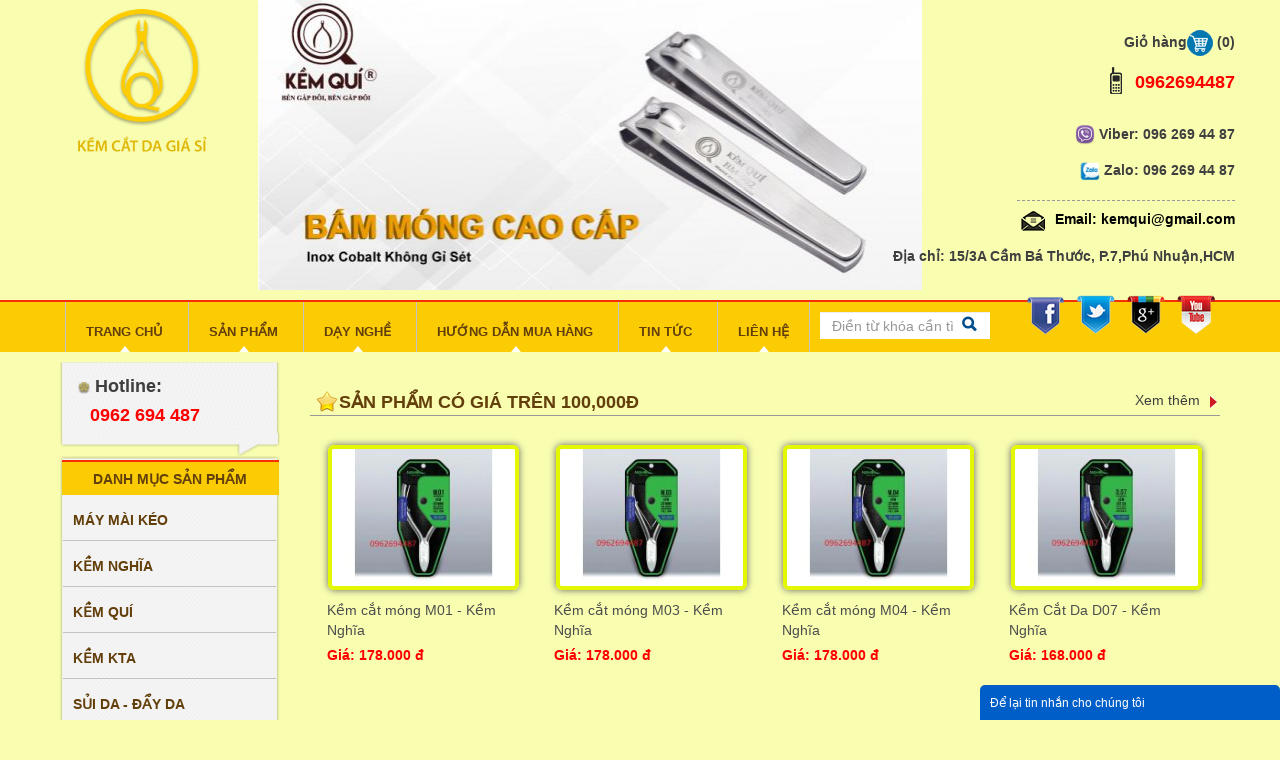

--- FILE ---
content_type: text/html; charset=UTF-8
request_url: http://kemcatda.com.vn/
body_size: 8547
content:
<!DOCTYPE html>
<html lang="vi">
<head>
<meta charset="UTF-8">
<base href="http://kemcatda.com.vn/"  />
<title>Kemcatda.com.vn - Shop kềm cắt da - Kem cat da</title>
<meta name="keywords" content="kềm cắt da,kem cat da,kềm cắt da giá sỉ,kem cat da gia si,kem nghia,kềm nghĩa,shop kềm nghĩa,kềm cắt da giá rẻ,kềm cat da gia re," />
<meta name="description" content="kem cat da. Công ty chúng tôi chuyên cung cấp các loại kềm cắt da, kềm nghĩa. Mài kềm cắt móng tay siêu bén bằng máy" />
<meta http-equiv="X-UA-Compatible" content="IE=edge,chrome=1" />
<link href="favicon.ico" rel="shortcut icon" type="image/x-icon" />
<meta name="robots" content="index,follow,noodp" />
<meta name="copyright" content="@kiemcatda.com.vn" />
<meta name="author" content="kiemcatda.com.vn" />
<meta name="distribution" content="Global" />
<meta name="revisit-after" content="1 days" />
<meta name="GENERATOR" content="kiemcatda.com.vn" />
<link rel="canonical" href="http://kemcatda.com.vn/" />

<meta property="og:type" content="website" />
<meta property="og:image" content="http://kemcatda.com.vn/" />
<meta property="og:description" name="description" content="kem cat da. Công ty chúng tôi chuyên cung cấp các loại kềm cắt da, kềm nghĩa. Mài kềm cắt móng tay siêu bén bằng máy" />
<meta property="og:url" content="http://kemcatda.com.vn/" />
<meta property="og:title" content="Kemcatda.com.vn - Shop kềm cắt da - Kem cat da" />
<meta property="og:site_name" content="Kemcatda.com.vn - Shop kềm cắt da - Kem cat da" />
<meta name="viewport" content="width=device-width, initial-scale=1">
<meta name="google-site-verification" content="q3oDixyLvbwAzUYF3Kk5UZpkHWcyTy7lLujOvlqjcXE" />

<link rel="stylesheet" href="css/bootstrap.min.css"/>
<link rel="stylesheet" href="css/style.css"/>
<link rel="stylesheet" href="css/key.css"/>
<link rel="stylesheet" type="text/css" href="js/jquery.fancybox.css?v=2.1.5" media="screen" />
<link rel="stylesheet" type="text/css" href="css/tooltipster.css"/>
<link rel="stylesheet" type="text/css" href="css/themes/tooltipster-shadow.css"/>
<script src="js/jquery.min.js"></script>
<script src="js/bootstrap.js"></script>
<script type="text/javascript" src="js/jquery.lockfixed.js"></script>
<script type="text/javascript" src="js/jquery.fancybox.js?v=2.1.5"></script>
<script type="text/javascript" src="js/jquery.tooltipster.js"></script>
<script type="text/javascript" src="js/rotate.js"></script>
<script type="text/javascript" src="owlcarousel/owl.carousel.min.js"></script>
<link rel="stylesheet" href="owlcarousel/assets/owl.carousel.css"/>

<script type="text/javascript">
	  $(document).ready(function() {
		   $('.tooltip2').tooltipster({
			animation: 'grow',
			trigger: 'hover',
			speed: 600,
			maxWidth: 600,
			contentAsHTML: true,
			position: 'right',
			theme: 'tooltipster-shadow'
		   });
	  });
</script>
<script type="text/javascript">
  $(document).ready(function() {
			$('.fancybox').fancybox();
		});
	</script>
	<script>
 $(function (){ $("[data-toggle='tooltip']").tooltip(); });
</script>

<!-- Global site tag (gtag.js) - Google Analytics -->
<script async src="https://www.googletagmanager.com/gtag/js?id=UA-127381919-11"></script>
<script>
  window.dataLayer = window.dataLayer || [];
  function gtag(){dataLayer.push(arguments);}
  gtag('js', new Date());

  gtag('config', 'UA-127381919-11');
</script>


</head>
<body>
<header >
  <div class="container" >
    <div class="row rel">
      <div class="col-lg-2" >
        <a href="/" title="Kiềm cắt da">
          <img src="upload/hinhanh/logoshopkemcatdagiasi11050740.png" class="img-responsive" class="l_img_main" />
        </a>
      </div>
      <div class="col-lg-7" id="slid" >
        <div id="slider4_container" class="l_wrap_slider rel">
                    <div class="item">
            <a href=""><img src="thumb/665x290/1/upload/hinhanh/untitled356627894.jpg" width="750" height="290"  alt="dạy mài kềm"  />
            </a>
          </div>
                    <div class="item">
            <a href=""><img src="thumb/665x290/1/upload/hinhanh/untitled176002220.jpg" width="750" height="290"  alt="dạy mài kềm"  />
            </a>
          </div>
                    <div class="item">
            <a href=""><img src="thumb/665x290/1/upload/hinhanh/untitled491712604.jpg" width="750" height="290"  alt="dạy mài kềm"  />
            </a>
          </div>
                    <div class="item">
            <a href=""><img src="thumb/665x290/1/upload/hinhanh/untitled584055695.jpg" width="750" height="290"  alt="dạy mài kềm"  />
            </a>
          </div>
                    <div class="item">
            <a href=""><img src="thumb/665x290/1/upload/hinhanh/bannerdoitac74346234.jpg" width="750" height="290"  alt="dạy mài kềm"  />
            </a>
          </div>
                    <div class="item">
            <a href="http://kta.com.vn/tin-tuc/khoa-hoc-mai-kem-nail-cong-nghe"><img src="thumb/665x290/1/upload/hinhanh/untitled633322325.jpg" width="750" height="290"  alt="dạy mài kềm"  />
            </a>
          </div>
                  </div>
        <script>
        $(document).ready(function() {
        $(".l_wrap_slider").owlCarousel({
        navigation : true, // Show next and prev buttons
        slideSpeed : 300,
        pagination:false,
        paginationSpeed : 400,
        singleItem:true,
        autoplay:true,
        autoplayTimeout:3000,
        autoplayHoverPause:true,
        loop:true,
        singleItem:true,
        items : 1,
        itemsDesktop : false,
        itemsDesktopSmall : false,
        itemsTablet: false,
        itemsMobile : false
        });
        });
        </script>
        <script type="text/javascript">
        function banggiaeeee(a)
        {
        var url= document.getElementById("url11").value.trim();
        var dataString ='url=' + url + '&lang='+a;
        $.ajax({
        type: "POST",
        url: "banggia.php",
        data: dataString,
        cache: false,
        success: function(response)
        {
        window.location = url ;
        }
        });
        }
        </script>
      </div>
      <div class="logo3">
        <a href="gio-hang.html" class="icon_cart l_cart" title="Giỏ Hàng" >
          Giỏ hàng<img src="images/giohang.png" />
          <SPAN id="show_cart_number">
            (0)          </SPAN>
        </a>
        <h5 class="head1"><img style="margin-top:-5px;" src="images/kem_06.png"  /> 0962694487</h5>
        <h5 class="l_top_viber" ><img src="images/viber.png"  /> Viber: 096 269 44 87</h5>
        <h5><img src="images/zalo.png"  /> Zalo: 096 269 44 87</h5>
        <h5 class="l_top_email"><a class="head3" href="mailto:kemqui@gmail.com"><img src="images/kem_17.png"  /> Email: kemqui@gmail.com</a></h5>
        <h5 class="l_top_address"> Địa chỉ: 15/3A Cầm Bá Thước, P.7,Phú Nhuận,HCM</h5>
      </div>
      <div class="col-lg-5 head4" >
        <h2 class="head5 l_top_title"></h2>
                <h1 class="hide"></h1>
              </div>
    </div>
  </div>
</header>
<div class="head6" >
  <div class="container" >
    <div class="row" >
      <div class=" col-lg-12" >
        <nav class="navbar navbar-inverse menutren l_main_nav" role="navigation">
          <div class="l_nav">
            <div class="navbar-header">
              <button type="button" class="navbar-toggle collapsed" data-toggle="collapse" data-target="#navbar" aria-expanded="false" aria-controls="navbar"> <span class="sr-only">Toggle navigation</span> <span class="icon-bar"></span> <span class="icon-bar"></span> <span class="icon-bar"></span> </button>
            </div>
            <div id="navbar" class="collapse navbar-collapse"  style="padding:0px; ">
              <ul class="nav navbar-nav naudam" id="menutren" style="height:50px; width: 100%;">
                <li ><a href="./" title="TRANG CHỦ">TRANG CHỦ </a> </li>
                <li><a href="san-pham.html" title="SẢN PHẨM">SẢN PHẨM</a></li>
                <li><a href="day-nghe.html" title="DẠY NGHỀ">DẠY NGHỀ</a></li>
                <li><a href="huong-dan-mua-hang.html" title="HƯỚNG DẪN MUA HÀNG">HƯỚNG DẪN MUA HÀNG</a></li>
                <li><a href="tin-tuc.html" title="TIN TỨC">TIN TỨC</a></li>
                <li class="l_last_menu"><a  href="lien-he.html" title="LIÊN HỆ">LIÊN HỆ</a></li>
                <form class="head7" method="post" name="search" action="tim-kiem.html" >
                  <div class="input-group l_box_search">
                    <input type="text" class="form-control l_input_sr" name="search" placeholder="Điền từ khóa cần tìm" >
                    <span class="input-group-btn l_btn_input">
                      <button class="btn btn-default l_btn_input1" type="submit"> <span class="glyphicon glyphicon-search l_btn_input2"></span></button>
                    </span> </div>
                  </form>
                  <div class="head8">
                    <a href="https://www.facebook.com/DAYNGHEHUONGNGHIEP/" rel="noopener" target="_blank"><img src="images/kem_22.png"
                    alt="Facebook"/></a>
                    <a href="https://twitter.com/daymaikem" target="_blank" rel="noopener" ><img src="images/kem_23.png" alt="twitter"
                    /></a>
                    <a href="#" target="_blank" rel="noopener"><img src="images/kem_24.png"  alt="Google + "/></a>
                    <a href="https://www.youtube.com/channel/UC-PsDsEXo8zMkPEURbgH1rw" rel="noopener" target="_blank"><img
                    src="images/kem_25.png"  /></a>
                  </div>
                </ul>
              </div>
              <!--/.nav-collapse -->
            </div>
          </nav>
        </div>
      </div>
    </div>
  </div>
<div class="clearfix"> </div>
<div class="nvl" >
  <div class="container" >
    <div class="row" >
	<div class="clearfix"> </div>
						<div class="col-sm-3 leftmain"  >

  <div class="leftkhung l_mg_top_10" >
    <div  class="menuleft l_pd_left_mn" >
      <h4 class="bold"><img src="images/kem_33.png"  /> Hotline:</h4>
            <h4 class="leftf">0962 694 487</h4>
          </div>
    <div class="menuleft1" >
    </div>
  </div>

  <div class="leftkhung" >
    <div class="menuleft naudam" >
      <div class="menuleft2 l_title_police">DANH MỤC SẢN PHẨM</div>
            <li >
        <a class="l_a_poli"  href="san-pham/may-mai-keo.html" title="MÁY MÀI KÉO">
        <span class="l_h2_titledm">MÁY MÀI KÉO</span>
      </li>
            <li >
        <a class="l_a_poli"  href="san-pham/kem-nghia.html" title="KỀM NGHĨA ">
        <span class="l_h2_titledm">KỀM NGHĨA </span>
      </li>
            <li >
        <a class="l_a_poli"  href="san-pham/kem-qui.html" title="KỀM QUÍ">
        <span class="l_h2_titledm">KỀM QUÍ</span>
      </li>
            <li >
        <a class="l_a_poli"  href="san-pham/kem-kta.html" title="KỀM KTA">
        <span class="l_h2_titledm">KỀM KTA</span>
      </li>
            <li >
        <a class="l_a_poli"  href="san-pham/sui-da-day-da.html" title="SỦI DA - ĐẨY DA">
        <span class="l_h2_titledm">SỦI DA - ĐẨY DA</span>
      </li>
            <li >
        <a class="l_a_poli"  href="san-pham/may-mai-kem.html" title="MÁY MÀI KỀM ">
        <span class="l_h2_titledm">MÁY MÀI KỀM </span>
      </li>
            <li >
        <a class="l_a_poli"  href="san-pham/mo-to-mai-phu-kien-nghe-kem.html" title="MÔ TƠ MÀI, PHỤ KIỆN NGHỀ KỀM">
        <span class="l_h2_titledm">MÔ TƠ MÀI, PHỤ KIỆN NGHỀ KỀM</span>
      </li>
          </div>
    <div class="menuleft1" >
    </div>
  </div>
  <div class="leftkhung" >
    <div class="menuleft" >
      <div class="menuleft2 l_title_police">GIÁ DƯỚI 50,000VNĐ</div>
            <a href="san-pham/may-mai-kem-nghia-mai-duoc-tat-ca-cac-loai-kem-mai-ben-nhat-hien-nay_727.html">
      <img  data-toggle="tooltip" data-placement="right" title="Máy Mài Kềm Nghĩa | Mài Được Tất Cả Các Loại Kềm | Mài Bén Nhất Hiện Nay" src="thumb/200x140/2/upload/sanpham/may-mai-kem-00284689408_200x150.jpg" class="img-responsive leftimage1" /></a>
            <a href="san-pham/kem-cat-da-d205-kem-nghia_635.html">
      <img  data-toggle="tooltip" data-placement="right" title="Kềm Cắt Da D205 - Kềm Nghĩa" src="thumb/200x140/2/upload/sanpham/d205-490674000_150x150.jpg" class="img-responsive leftimage1" /></a>
          </div>
    <div class="menuleft1" >
    </div>
  </div>

  <div class="leftkhung" >
    <div class="menuleft" >
      <div class="menuleft2 l_title_police" >GIỚI THIỆU</div>
            <a target="_blank" href="http://www.daymaikem.com/" rel="noopener">
      <img src="thumb/200x150/1/upload/hinhanh/bannerads-002407617.jpg" class="img-responsive leftimage1" /></a>
          </div>
    <div class="menuleft1" >
    </div>
  </div>

  <div class="leftkhung" >
    <div class="menuleft" >
      <div class="menuleft2" >VIDEO</div>
      <div id="truyen">
        <iframe style="margin:2px;" width="98%" height="230" src="//www.youtube.com/embed/ZP4JTqhDGos" frameborder="0" allowfullscreen></iframe>
      </div>
      <div style="margin:0 auto; width:100%;" >

                <a onclick='bangggeeeeeee(""+"ZP4JTqhDGos"+"")' style="cursor:pointer;" >
        <h4 style="padding:3px 4px 3px 10px; margin-left:5px; margin-right:8px; border-bottom:1px dashed #555555; ">Mài kềm cắt da inox Nghĩa.</h4></a>
                <a onclick='bangggeeeeeee(""+"jMCY4DI-tlM"+"")' style="cursor:pointer;" >
        <h4 style="padding:3px 4px 3px 10px; margin-left:5px; margin-right:8px; border-bottom:1px dashed #555555; ">Cách thử độ bén của kềm trên dây thun.</h4></a>
                <a onclick='bangggeeeeeee(""+"znrvN5l3MoY"+"")' style="cursor:pointer;" >
        <h4 style="padding:3px 4px 3px 10px; margin-left:5px; margin-right:8px; border-bottom:1px dashed #555555; ">Mài kềm cắt móng tay siêu bén bằng máy.Không dùng dũa</h4></a>
                <a onclick='bangggeeeeeee(""+"4qCoOSj122M"+"")' style="cursor:pointer;" >
        <h4 style="padding:3px 4px 3px 10px; margin-left:5px; margin-right:8px; border-bottom:1px dashed #555555; ">Dạy mài kềm Nail chuyên nghiệp</h4></a>
        
        <script type="text/javascript">
        function bangggeeeeeee(t)
        {
        //var a= document.getElementById("giatri").value.trim();
        var dataString ='a=' + t ;
          $.ajax({
          type: "POST",
          url: "banggia.php",
          data: dataString,
          cache: false,
          success: function(response)
          {
            $('#truyen').html(unescape(response));
          }
        });
        }
        </script>

      </div>
    </div>
    <div class="menuleft1" >
    </div>
  </div>
  <div class="leftkhung" >
    <div class="menuleft" >
      <div class="menuleft2 l_title_police">THỐNG KÊ TRUY CẬP</div>
      
       <div class="center" >Đang online:10 </div>
      <div class="center" >Hôm nay: 166 </div>
      <div class="center" >Trong tháng:1071 </div>
      <div class="center" >Tổng lượt truy cập:300206</div>

    </div>
    <div class="menuleft1" >
    </div>
  </div>
  <div class="leftkhung" >
    <div class="menuleft" >
      <div class="menuleft2" class="l_title_police">Chính sách</div>
            <li class="l_li_police">- <a class="l_a_poli" href="chinh-sach/chinh-sach-va-qui-dinh-chung_8.html">CHÍNH SÁCH VÀ QUI ĐỊNH CHUNG</a></li>
            <li class="l_li_police">- <a class="l_a_poli" href="chinh-sach/quy-dinh-va-hinh-thuc-thanh-toan_7.html">QUY ĐỊNH VÀ HÌNH THỨC THANH TOÁN</a></li>
            <li class="l_li_police">- <a class="l_a_poli" href="chinh-sach/chinh-sach-van-chuyen-va-giao-hang_6.html">CHÍNH SÁCH VẬN CHUYỂN VÀ GIAO HÀNG</a></li>
            <li class="l_li_police">- <a class="l_a_poli" href="chinh-sach/chinh-sach-bao-mat-thong-tin_5.html">CHÍNH SÁCH BẢO MẬT THÔNG TIN</a></li>
            <li class="l_li_police">- <a class="l_a_poli" href="chinh-sach/chinh-sach-bao-hanh-doi-tra-hang_4.html">CHÍNH SÁCH BẢO HÀNH - ĐỔI TRẢ HÀNG</a></li>
          </div>
    <div class="menuleft1" >
    </div>
  </div>
</div>			<div class="col-sm-9 rightmain"  >
  
  
  <div class="centerr3" >
    <a href="san-pham/san-pham-ban-chay.html" title="Sản phẩm có giá trên 100,000Đ"> <h4 class="centerr4" > <img style="margin-top:-4px;" src="images/kem_30.png"  />SẢN PHẨM CÓ GIÁ TRÊN 100,000Đ</h4>
    <h5 class="centerr5"> Xem thêm <img src="images/vantai_26.gif"  alt="icon-view"/></h5></a>
  </div>
  
      <div class="col-lg-3 col-md-4 col-sm-6 col-xs-12 item_pro">
    <div class="thumbnail wrap_img">
      <a href="san-pham/kem-cat-mong-m01-kem-nghia_514.html" title="Kềm cắt móng M01 - Kềm Nghĩa" >
      <img class="img-responsive centerr6" src="thumb/200x150/2/upload/sanpham/m01-424386684.jpg" alt="Kềm cắt móng M01 - Kềm Nghĩa" ></a>
      <div class="caption caption_pro">
        <a href="san-pham/kem-cat-mong-m01-kem-nghia_514.html" title="Kềm cắt móng M01 - Kềm Nghĩa">
          <h3 class="name_pro">Kềm cắt móng M01 - Kềm Nghĩa</h3>
        </a>
        <div class="price_pro">
         Giá:   178.000 đ        </div>
      </div>
    </div>
  </div>
  
    <div class="col-lg-3 col-md-4 col-sm-6 col-xs-12 item_pro">
    <div class="thumbnail wrap_img">
      <a href="san-pham/kem-cat-mong-m03-kem-nghia_515.html" title="Kềm cắt móng M03 - Kềm Nghĩa" >
      <img class="img-responsive centerr6" src="thumb/200x150/2/upload/sanpham/m03-475357299.jpg" alt="Kềm cắt móng M03 - Kềm Nghĩa" ></a>
      <div class="caption caption_pro">
        <a href="san-pham/kem-cat-mong-m03-kem-nghia_515.html" title="Kềm cắt móng M03 - Kềm Nghĩa">
          <h3 class="name_pro">Kềm cắt móng M03 - Kềm Nghĩa</h3>
        </a>
        <div class="price_pro">
         Giá:   178.000 đ        </div>
      </div>
    </div>
  </div>
  
    <div class="col-lg-3 col-md-4 col-sm-6 col-xs-12 item_pro">
    <div class="thumbnail wrap_img">
      <a href="san-pham/kem-cat-mong-m04-kem-nghia_516.html" title="Kềm cắt móng M04 - Kềm Nghĩa" >
      <img class="img-responsive centerr6" src="thumb/200x150/2/upload/sanpham/m04-472871453.jpg" alt="Kềm cắt móng M04 - Kềm Nghĩa" ></a>
      <div class="caption caption_pro">
        <a href="san-pham/kem-cat-mong-m04-kem-nghia_516.html" title="Kềm cắt móng M04 - Kềm Nghĩa">
          <h3 class="name_pro">Kềm cắt móng M04 - Kềm Nghĩa</h3>
        </a>
        <div class="price_pro">
         Giá:   178.000 đ        </div>
      </div>
    </div>
  </div>
  
    <div class="col-lg-3 col-md-4 col-sm-6 col-xs-12 item_pro">
    <div class="thumbnail wrap_img">
      <a href="san-pham/kem-cat-da-d07-kem-nghia_652.html" title="Kềm Cắt Da D07 - Kềm Nghĩa" >
      <img class="img-responsive centerr6" src="thumb/200x150/2/upload/sanpham/d07-422859959.jpg" alt="Kềm Cắt Da D07 - Kềm Nghĩa" ></a>
      <div class="caption caption_pro">
        <a href="san-pham/kem-cat-da-d07-kem-nghia_652.html" title="Kềm Cắt Da D07 - Kềm Nghĩa">
          <h3 class="name_pro">Kềm Cắt Da D07 - Kềm Nghĩa</h3>
        </a>
        <div class="price_pro">
         Giá:   168.000 đ        </div>
      </div>
    </div>
  </div>
  
    
  <div class="centerr3" >
    <a href="san-pham/san-pham-khuyen-mai.html" title="SẢN PHẨM CÓ GIÁ TỪ 50,000Đ ĐÉN 100,000Đ"> <h4 class="centerr4" > <img style="margin-top:-4px;" src="images/kem_30.png" />SẢN PHẨM CÓ GIÁ TỪ 50,000Đ ĐÉN 100,000Đ</h4>
    <h5 class="centerr5"> Xem thêm <img src="images/vantai_26.gif"  alt="View more"/></h5></a>
  </div>
  
      <div class="col-lg-3 col-md-4 col-sm-6 col-xs-12 item_pro">
    <div class="thumbnail wrap_img">
      <a href="san-pham/kem-cat-da-d501-kem-nghia_400.html"  title="Kềm Cắt Da D501 - Kềm Nghĩa">
      <img class="img-responsive centerr6" src="thumb/200x150/2/upload/sanpham/d501-476249912.jpg" alt="Kềm Cắt Da D501 - Kềm Nghĩa" ></a>
      <div class="caption caption_pro">
        <a href="san-pham/kem-cat-da-d501-kem-nghia_400.html"  title="Kềm Cắt Da D501 - Kềm Nghĩa">
        <h3 class="name_pro">Kềm Cắt Da D501 - Kềm Nghĩa</h3> </a>
        <div class="price_pro">
         Giá:   95.000 đ        </div>
      </div>
    </div>
  </div>
  
    <div class="col-lg-3 col-md-4 col-sm-6 col-xs-12 item_pro">
    <div class="thumbnail wrap_img">
      <a href="san-pham/kem-cat-da-d506-kem-nghia_401.html"  title="Kềm Cắt Da D506 - Kềm Nghĩa">
      <img class="img-responsive centerr6" src="thumb/200x150/2/upload/sanpham/d506-815708193.jpg" alt="Kềm Cắt Da D506 - Kềm Nghĩa" ></a>
      <div class="caption caption_pro">
        <a href="san-pham/kem-cat-da-d506-kem-nghia_401.html"  title="Kềm Cắt Da D506 - Kềm Nghĩa">
        <h3 class="name_pro">Kềm Cắt Da D506 - Kềm Nghĩa</h3> </a>
        <div class="price_pro">
         Giá:   73.000 đ        </div>
      </div>
    </div>
  </div>
  
    <div class="col-lg-3 col-md-4 col-sm-6 col-xs-12 item_pro">
    <div class="thumbnail wrap_img">
      <a href="san-pham/kem-cat-mong-m18-kem-nghia_517.html"  title="Kềm Cắt Móng M18 - Kềm Nghĩa">
      <img class="img-responsive centerr6" src="thumb/200x150/2/upload/sanpham/m18-449604636.jpg" alt="Kềm Cắt Móng M18 - Kềm Nghĩa" ></a>
      <div class="caption caption_pro">
        <a href="san-pham/kem-cat-mong-m18-kem-nghia_517.html"  title="Kềm Cắt Móng M18 - Kềm Nghĩa">
        <h3 class="name_pro">Kềm Cắt Móng M18 - Kềm Nghĩa</h3> </a>
        <div class="price_pro">
         Giá:   71.000 đ        </div>
      </div>
    </div>
  </div>
  
    <div class="col-lg-3 col-md-4 col-sm-6 col-xs-12 item_pro">
    <div class="thumbnail wrap_img">
      <a href="san-pham/kem-cat-mong-m501-kem-nghia_518.html"  title="Kềm cắt móng M501 - Kềm Nghĩa">
      <img class="img-responsive centerr6" src="thumb/200x150/2/upload/sanpham/m501-498191641.jpg" alt="Kềm cắt móng M501 - Kềm Nghĩa" ></a>
      <div class="caption caption_pro">
        <a href="san-pham/kem-cat-mong-m501-kem-nghia_518.html"  title="Kềm cắt móng M501 - Kềm Nghĩa">
        <h3 class="name_pro">Kềm cắt móng M501 - Kềm Nghĩa</h3> </a>
        <div class="price_pro">
         Giá:   95.000 đ        </div>
      </div>
    </div>
  </div>
  
    <div class="centerr3" >
    <a href="san-pham/san-pham-khuyen-mai.html" title="SẢN PHẨM CÓ GIÁ DƯỚI 50,000Đ"> <h4 class="centerr4" > <img style="margin-top:-4px;" src="images/kem_30.png"  />SẢN PHẨM CÓ GIÁ DƯỚI 50,000Đ</h4>
    <h5 class="centerr5"> Xem thêm <img src="images/vantai_26.gif" alt="view more" /></h5></a>
  </div>
  
      <div class="col-lg-3 col-md-4 col-sm-6 col-xs-12 item_pro" >
    <div class="thumbnail wrap_img">
      <a href="san-pham/kem-cat-da-d401-kem-nghia_399.html"  title="Kềm Cắt Da D401 - Kềm Nghĩa">
        <img class="img-responsive centerr6" src="thumb/200x150/2/upload/sanpham/d401-455516455.jpg" alt="Kềm Cắt Da D401 - Kềm Nghĩa" >
      </a>
      <div class="caption caption_pro">
        <a href="san-pham/kem-cat-da-d401-kem-nghia_399.html" title="Kềm Cắt Da D401 - Kềm Nghĩa">
        <h3 class="name_pro" title="Kềm Cắt Da D401 - Kềm Nghĩa">Kềm Cắt Da D401 - Kềm Nghĩa</h3> </a>
        <div class="price_pro">
          
         Giá:   54.000 đ          
          
        </div>
      </div>
    </div>
  </div>
  
    <div class="col-lg-3 col-md-4 col-sm-6 col-xs-12 item_pro" >
    <div class="thumbnail wrap_img">
      <a href="san-pham/kem-cat-mong-m205-kem-nghia_522.html"  title="Kềm cắt móng M205 - Kềm Nghĩa">
        <img class="img-responsive centerr6" src="thumb/200x150/2/upload/sanpham/m205-472228392.jpg" alt="Kềm cắt móng M205 - Kềm Nghĩa" >
      </a>
      <div class="caption caption_pro">
        <a href="san-pham/kem-cat-mong-m205-kem-nghia_522.html" title="Kềm cắt móng M205 - Kềm Nghĩa">
        <h3 class="name_pro" title="Kềm cắt móng M205 - Kềm Nghĩa">Kềm cắt móng M205 - Kềm Nghĩa</h3> </a>
        <div class="price_pro">
          
         Giá:   60.000 đ          
          
        </div>
      </div>
    </div>
  </div>
  
    <div class="col-lg-3 col-md-4 col-sm-6 col-xs-12 item_pro" >
    <div class="thumbnail wrap_img">
      <a href="san-pham/kem-cat-da-d205-kem-nghia_635.html"  title="Kềm Cắt Da D205 - Kềm Nghĩa">
        <img class="img-responsive centerr6" src="thumb/200x150/2/upload/sanpham/d205-490674000.jpg" alt="Kềm Cắt Da D205 - Kềm Nghĩa" >
      </a>
      <div class="caption caption_pro">
        <a href="san-pham/kem-cat-da-d205-kem-nghia_635.html" title="Kềm Cắt Da D205 - Kềm Nghĩa">
        <h3 class="name_pro" title="Kềm Cắt Da D205 - Kềm Nghĩa">Kềm Cắt Da D205 - Kềm Nghĩa</h3> </a>
        <div class="price_pro">
          
         Giá:   54.000 đ          
          
        </div>
      </div>
    </div>
  </div>
  
    <div class="col-lg-3 col-md-4 col-sm-6 col-xs-12 item_pro" >
    <div class="thumbnail wrap_img">
      <a href="san-pham/kem-cat-da-d23-kem-nghia_636.html"  title="Kềm Cắt Da D23 - Kềm Nghĩa">
        <img class="img-responsive centerr6" src="thumb/200x150/2/upload/sanpham/d23-400049822.jpg" alt="Kềm Cắt Da D23 - Kềm Nghĩa" >
      </a>
      <div class="caption caption_pro">
        <a href="san-pham/kem-cat-da-d23-kem-nghia_636.html" title="Kềm Cắt Da D23 - Kềm Nghĩa">
        <h3 class="name_pro" title="Kềm Cắt Da D23 - Kềm Nghĩa">Kềm Cắt Da D23 - Kềm Nghĩa</h3> </a>
        <div class="price_pro">
          
         Giá:   51.000 đ          
          
        </div>
      </div>
    </div>
  </div>
  
    
  
    <div class="centerr3" >
    <a href="san-pham/mo-to-mai-phu-kien-nghe-kem.html" title=""> <h4 class="centerr4" > <img style="margin-top:-4px;" src="images/kem_30.png"  /> MÔ TƠ MÀI, PHỤ KIỆN NGHỀ KỀM </h4>
    <h5 class="centerr5"> Xem thêm <img src="images/vantai_26.gif"  /></h5></a>
  </div>
  
      <div class="col-lg-3 col-md-4 col-sm-6 col-xs-12 item_pro" >
    <div class="thumbnail wrap_img">
      <a href="san-pham/da-mai-kem-da-sua-canh_428.html" title="ĐÁ MÀI KỀM (đã sửa cạnh)">
      <img class="img-responsive centerr6" src="thumb/200x150/1/upload/sanpham/mai-kem48412827.jpg" alt="ĐÁ MÀI KỀM (đã sửa cạnh)" ></a>
      <div class="caption caption_pro">
        <a href="san-pham/da-mai-kem-da-sua-canh_428.html"  title="ĐÁ MÀI KỀM (đã sửa cạnh)">
          <h3 class="name_pro" >ĐÁ MÀI KỀM (đã sửa cạnh)</h3>
        </a>
        <div class="price_pro" >
        Giá:   LH:0962694487         
        </div>
      </div>
    </div>
  </div>
  
    <div class="col-lg-3 col-md-4 col-sm-6 col-xs-12 item_pro" >
    <div class="thumbnail wrap_img">
      <a href="san-pham/bua-mai-kem-loai-xin_429.html" title="búa mài kềm (loại xịn)">
      <img class="img-responsive centerr6" src="thumb/200x150/1/upload/sanpham/bua-mai-kem72253243.jpg" alt="búa mài kềm (loại xịn)" ></a>
      <div class="caption caption_pro">
        <a href="san-pham/bua-mai-kem-loai-xin_429.html"  title="búa mài kềm (loại xịn)">
          <h3 class="name_pro" >búa mài kềm (loại xịn)</h3>
        </a>
        <div class="price_pro" >
        Giá:   LH:0962694487         
        </div>
      </div>
    </div>
  </div>
  
    <div class="col-lg-3 col-md-4 col-sm-6 col-xs-12 item_pro" >
    <div class="thumbnail wrap_img">
      <a href="san-pham/dua-mai-kem-khong-can_430.html" title="DŨA MÀI KỀM (không cán)">
      <img class="img-responsive centerr6" src="thumb/200x150/1/upload/sanpham/dua-mai-kem-00249616877.jpg" alt="DŨA MÀI KỀM (không cán)" ></a>
      <div class="caption caption_pro">
        <a href="san-pham/dua-mai-kem-khong-can_430.html"  title="DŨA MÀI KỀM (không cán)">
          <h3 class="name_pro" >DŨA MÀI KỀM (không cán)</h3>
        </a>
        <div class="price_pro" >
        Giá:   LH:0962694487         
        </div>
      </div>
    </div>
  </div>
  
    <div class="col-lg-3 col-md-4 col-sm-6 col-xs-12 item_pro" >
    <div class="thumbnail wrap_img">
      <a href="san-pham/may-mai-mo-to-kem-110v_433.html" title="Máy mài ( mô tơ) kềm 110V.">
      <img class="img-responsive centerr6" src="thumb/200x150/1/upload/sanpham/20150819200111500x40029384627.jpg" alt="Máy mài ( mô tơ) kềm 110V." ></a>
      <div class="caption caption_pro">
        <a href="san-pham/may-mai-mo-to-kem-110v_433.html"  title="Máy mài ( mô tơ) kềm 110V.">
          <h3 class="name_pro" >Máy mài ( mô tơ) kềm 110V.</h3>
        </a>
        <div class="price_pro" >
        Giá:   LH:0962694487         
        </div>
      </div>
    </div>
  </div>
  
    <div class="centerr3" >
    <a href="san-pham/kem-nghia.html" title=""> <h4 class="centerr4" > <img style="margin-top:-4px;" src="images/kem_30.png"  /> KỀM NGHĨA  </h4>
    <h5 class="centerr5"> Xem thêm <img src="images/vantai_26.gif"  /></h5></a>
  </div>
  
      <div class="col-lg-3 col-md-4 col-sm-6 col-xs-12 item_pro" >
    <div class="thumbnail wrap_img">
      <a href="san-pham/kem-cat-mong-m01-kem-nghia_514.html" title="Kềm cắt móng M01 - Kềm Nghĩa">
      <img class="img-responsive centerr6" src="thumb/200x150/1/upload/sanpham/m01-424386684.jpg" alt="Kềm cắt móng M01 - Kềm Nghĩa" ></a>
      <div class="caption caption_pro">
        <a href="san-pham/kem-cat-mong-m01-kem-nghia_514.html"  title="Kềm cắt móng M01 - Kềm Nghĩa">
          <h3 class="name_pro" >Kềm cắt móng M01 - Kềm Nghĩa</h3>
        </a>
        <div class="price_pro" >
        Giá:   178.000 đ         
        </div>
      </div>
    </div>
  </div>
  
    <div class="col-lg-3 col-md-4 col-sm-6 col-xs-12 item_pro" >
    <div class="thumbnail wrap_img">
      <a href="san-pham/kem-cat-da-d401-kem-nghia_399.html" title="Kềm Cắt Da D401 - Kềm Nghĩa">
      <img class="img-responsive centerr6" src="thumb/200x150/1/upload/sanpham/d401-455516455.jpg" alt="Kềm Cắt Da D401 - Kềm Nghĩa" ></a>
      <div class="caption caption_pro">
        <a href="san-pham/kem-cat-da-d401-kem-nghia_399.html"  title="Kềm Cắt Da D401 - Kềm Nghĩa">
          <h3 class="name_pro" >Kềm Cắt Da D401 - Kềm Nghĩa</h3>
        </a>
        <div class="price_pro" >
        Giá:   54.000 đ         
        </div>
      </div>
    </div>
  </div>
  
    <div class="col-lg-3 col-md-4 col-sm-6 col-xs-12 item_pro" >
    <div class="thumbnail wrap_img">
      <a href="san-pham/kem-cat-mong-m205-kem-nghia_522.html" title="Kềm cắt móng M205 - Kềm Nghĩa">
      <img class="img-responsive centerr6" src="thumb/200x150/1/upload/sanpham/m205-472228392.jpg" alt="Kềm cắt móng M205 - Kềm Nghĩa" ></a>
      <div class="caption caption_pro">
        <a href="san-pham/kem-cat-mong-m205-kem-nghia_522.html"  title="Kềm cắt móng M205 - Kềm Nghĩa">
          <h3 class="name_pro" >Kềm cắt móng M205 - Kềm Nghĩa</h3>
        </a>
        <div class="price_pro" >
        Giá:   60.000 đ         
        </div>
      </div>
    </div>
  </div>
  
    <div class="col-lg-3 col-md-4 col-sm-6 col-xs-12 item_pro" >
    <div class="thumbnail wrap_img">
      <a href="san-pham/kem-cat-da-d501-kem-nghia_400.html" title="Kềm Cắt Da D501 - Kềm Nghĩa">
      <img class="img-responsive centerr6" src="thumb/200x150/1/upload/sanpham/d501-476249912.jpg" alt="Kềm Cắt Da D501 - Kềm Nghĩa" ></a>
      <div class="caption caption_pro">
        <a href="san-pham/kem-cat-da-d501-kem-nghia_400.html"  title="Kềm Cắt Da D501 - Kềm Nghĩa">
          <h3 class="name_pro" >Kềm Cắt Da D501 - Kềm Nghĩa</h3>
        </a>
        <div class="price_pro" >
        Giá:   95.000 đ         
        </div>
      </div>
    </div>
  </div>
  
    <div class="centerr3" >
    <a href="san-pham/sui-da-day-da.html" title=""> <h4 class="centerr4" > <img style="margin-top:-4px;" src="images/kem_30.png"  /> SỦI DA - ĐẨY DA </h4>
    <h5 class="centerr5"> Xem thêm <img src="images/vantai_26.gif"  /></h5></a>
  </div>
  
      <div class="col-lg-3 col-md-4 col-sm-6 col-xs-12 item_pro" >
    <div class="thumbnail wrap_img">
      <a href="san-pham/sui-da-504-nghia-day-da_608.html" title="SỦI DA 504 Nghĩa - Đẩy Da">
      <img class="img-responsive centerr6" src="thumb/200x150/1/upload/sanpham/s504-335176260.jpg" alt="SỦI DA 504 Nghĩa - Đẩy Da" ></a>
      <div class="caption caption_pro">
        <a href="san-pham/sui-da-504-nghia-day-da_608.html"  title="SỦI DA 504 Nghĩa - Đẩy Da">
          <h3 class="name_pro" >SỦI DA 504 Nghĩa - Đẩy Da</h3>
        </a>
        <div class="price_pro" >
        Giá:   42.000 đ         
        </div>
      </div>
    </div>
  </div>
  
    <div class="col-lg-3 col-md-4 col-sm-6 col-xs-12 item_pro" >
    <div class="thumbnail wrap_img">
      <a href="san-pham/sui-da-505-nghia_609.html" title="SỦI DA 505 NGHĨA">
      <img class="img-responsive centerr6" src="thumb/200x150/1/upload/sanpham/s504-204595553.JPG" alt="SỦI DA 505 NGHĨA" ></a>
      <div class="caption caption_pro">
        <a href="san-pham/sui-da-505-nghia_609.html"  title="SỦI DA 505 NGHĨA">
          <h3 class="name_pro" >SỦI DA 505 NGHĨA</h3>
        </a>
        <div class="price_pro" >
        Giá:   42.000 đ         
        </div>
      </div>
    </div>
  </div>
  
    <div class="col-lg-3 col-md-4 col-sm-6 col-xs-12 item_pro" >
    <div class="thumbnail wrap_img">
      <a href="san-pham/sui-da-506-nghia-sun-da-day-da_610.html" title="SỦI DA 506 Nghĩa - SỦN DA - ĐẨY DA">
      <img class="img-responsive centerr6" src="thumb/200x150/1/upload/sanpham/s506-508670819.png" alt="SỦI DA 506 Nghĩa - SỦN DA - ĐẨY DA" ></a>
      <div class="caption caption_pro">
        <a href="san-pham/sui-da-506-nghia-sun-da-day-da_610.html"  title="SỦI DA 506 Nghĩa - SỦN DA - ĐẨY DA">
          <h3 class="name_pro" >SỦI DA 506 Nghĩa - SỦN DA - ĐẨY DA</h3>
        </a>
        <div class="price_pro" >
        Giá:   55.000 đ         
        </div>
      </div>
    </div>
  </div>
  
    <div class="col-lg-3 col-md-4 col-sm-6 col-xs-12 item_pro" >
    <div class="thumbnail wrap_img">
      <a href="san-pham/sui-da-507-nghia_611.html" title="SỦI DA 507 Nghĩa">
      <img class="img-responsive centerr6" src="thumb/200x150/1/upload/sanpham/s50747187027.png" alt="SỦI DA 507 Nghĩa" ></a>
      <div class="caption caption_pro">
        <a href="san-pham/sui-da-507-nghia_611.html"  title="SỦI DA 507 Nghĩa">
          <h3 class="name_pro" >SỦI DA 507 Nghĩa</h3>
        </a>
        <div class="price_pro" >
        Giá:   55.000 đ         
        </div>
      </div>
    </div>
  </div>
  
    <div class="centerr3" >
    <a href="san-pham/kem-qui.html" title=""> <h4 class="centerr4" > <img style="margin-top:-4px;" src="images/kem_30.png"  /> KỀM QUÍ </h4>
    <h5 class="centerr5"> Xem thêm <img src="images/vantai_26.gif"  /></h5></a>
  </div>
  
      <div class="col-lg-3 col-md-4 col-sm-6 col-xs-12 item_pro" >
    <div class="thumbnail wrap_img">
      <a href="san-pham/kem-cat-da-d01-kem-qui_685.html" title="Kềm Cắt Da D01 - Kềm Quí">
      <img class="img-responsive centerr6" src="thumb/200x150/1/upload/sanpham/d0115967713.jpg" alt="Kềm Cắt Da D01 - Kềm Quí" ></a>
      <div class="caption caption_pro">
        <a href="san-pham/kem-cat-da-d01-kem-qui_685.html"  title="Kềm Cắt Da D01 - Kềm Quí">
          <h3 class="name_pro" >Kềm Cắt Da D01 - Kềm Quí</h3>
        </a>
        <div class="price_pro" >
        Giá:   144.000 đ         
        </div>
      </div>
    </div>
  </div>
  
    <div class="col-lg-3 col-md-4 col-sm-6 col-xs-12 item_pro" >
    <div class="thumbnail wrap_img">
      <a href="san-pham/kem-cat-da-d18-kem-qui_671.html" title="Kềm Cắt Da D18 - Kềm Quí">
      <img class="img-responsive centerr6" src="thumb/200x150/1/upload/sanpham/d01821529497.jpg" alt="Kềm Cắt Da D18 - Kềm Quí" ></a>
      <div class="caption caption_pro">
        <a href="san-pham/kem-cat-da-d18-kem-qui_671.html"  title="Kềm Cắt Da D18 - Kềm Quí">
          <h3 class="name_pro" >Kềm Cắt Da D18 - Kềm Quí</h3>
        </a>
        <div class="price_pro" >
        Giá:   59.000 đ         
        </div>
      </div>
    </div>
  </div>
  
    <div class="col-lg-3 col-md-4 col-sm-6 col-xs-12 item_pro" >
    <div class="thumbnail wrap_img">
      <a href="san-pham/kem-cat-da-d555-kem-qui_678.html" title="Kềm Cắt Da D555 - Kềm Quí">
      <img class="img-responsive centerr6" src="thumb/200x150/1/upload/sanpham/d55569698927.jpg" alt="Kềm Cắt Da D555 - Kềm Quí" ></a>
      <div class="caption caption_pro">
        <a href="san-pham/kem-cat-da-d555-kem-qui_678.html"  title="Kềm Cắt Da D555 - Kềm Quí">
          <h3 class="name_pro" >Kềm Cắt Da D555 - Kềm Quí</h3>
        </a>
        <div class="price_pro" >
        Giá:   77.000 đ         
        </div>
      </div>
    </div>
  </div>
  
    <div class="col-lg-3 col-md-4 col-sm-6 col-xs-12 item_pro" >
    <div class="thumbnail wrap_img">
      <a href="san-pham/kem-cat-da-ibn01-kem-qui_680.html" title="Kềm Cắt Da IBN-01 - Kềm Quí">
      <img class="img-responsive centerr6" src="thumb/200x150/1/upload/sanpham/ibn0129341443.jpg" alt="Kềm Cắt Da IBN-01 - Kềm Quí" ></a>
      <div class="caption caption_pro">
        <a href="san-pham/kem-cat-da-ibn01-kem-qui_680.html"  title="Kềm Cắt Da IBN-01 - Kềm Quí">
          <h3 class="name_pro" >Kềm Cắt Da IBN-01 - Kềm Quí</h3>
        </a>
        <div class="price_pro" >
        Giá:   144.000 đ         
        </div>
      </div>
    </div>
  </div>
  
    <div class="centerr3" >
    <a href="san-pham/kem-kta.html" title=""> <h4 class="centerr4" > <img style="margin-top:-4px;" src="images/kem_30.png"  /> KỀM KTA </h4>
    <h5 class="centerr5"> Xem thêm <img src="images/vantai_26.gif"  /></h5></a>
  </div>
  
      <div class="col-lg-3 col-md-4 col-sm-6 col-xs-12 item_pro" >
    <div class="thumbnail wrap_img">
      <a href="san-pham/kem-cat-da-kta-506-kem-qui_698.html" title="Kềm cắt da KTA 506 - Kềm Quí">
      <img class="img-responsive centerr6" src="thumb/200x150/1/upload/sanpham/212a63d9694d8813d15c89696230.jpg" alt="Kềm cắt da KTA 506 - Kềm Quí" ></a>
      <div class="caption caption_pro">
        <a href="san-pham/kem-cat-da-kta-506-kem-qui_698.html"  title="Kềm cắt da KTA 506 - Kềm Quí">
          <h3 class="name_pro" >Kềm cắt da KTA 506 - Kềm Quí</h3>
        </a>
        <div class="price_pro" >
        Giá:   LH:0962694487         
        </div>
      </div>
    </div>
  </div>
  
    <div class="centerr3" >
    <a href="san-pham/may-mai-kem.html" title=""> <h4 class="centerr4" > <img style="margin-top:-4px;" src="images/kem_30.png"  /> MÁY MÀI KỀM  </h4>
    <h5 class="centerr5"> Xem thêm <img src="images/vantai_26.gif"  /></h5></a>
  </div>
  
      <div class="col-lg-3 col-md-4 col-sm-6 col-xs-12 item_pro" >
    <div class="thumbnail wrap_img">
      <a href="san-pham/may-mai-kem-cong-nghe-j02_737.html" title="Máy mài kềm công nghệ J-02">
      <img class="img-responsive centerr6" src="thumb/200x150/1/upload/sanpham/2018100510573624087533.jpg" alt="Máy mài kềm công nghệ J-02" ></a>
      <div class="caption caption_pro">
        <a href="san-pham/may-mai-kem-cong-nghe-j02_737.html"  title="Máy mài kềm công nghệ J-02">
          <h3 class="name_pro" >Máy mài kềm công nghệ J-02</h3>
        </a>
        <div class="price_pro" >
        Giá:   LH:0962694487         
        </div>
      </div>
    </div>
  </div>
  
    <div class="col-lg-3 col-md-4 col-sm-6 col-xs-12 item_pro" >
    <div class="thumbnail wrap_img">
      <a href="san-pham/may-mai-kem-nghia-mai-duoc-tat-ca-cac-loai-kem-mai-ben-nhat-hien-nay_727.html" title="Máy Mài Kềm Nghĩa | Mài Được Tất Cả Các Loại Kềm | Mài Bén Nhất Hiện Nay">
      <img class="img-responsive centerr6" src="thumb/200x150/1/upload/sanpham/may-mai-kem-00284689408.jpg" alt="Máy Mài Kềm Nghĩa | Mài Được Tất Cả Các Loại Kềm | Mài Bén Nhất Hiện Nay" ></a>
      <div class="caption caption_pro">
        <a href="san-pham/may-mai-kem-nghia-mai-duoc-tat-ca-cac-loai-kem-mai-ben-nhat-hien-nay_727.html"  title="Máy Mài Kềm Nghĩa | Mài Được Tất Cả Các Loại Kềm | Mài Bén Nhất Hiện Nay">
          <h3 class="name_pro" >Máy Mài Kềm Nghĩa | Mài Được Tất Cả Các Loại Kềm | Mài Bén Nhất Hiện Nay</h3>
        </a>
        <div class="price_pro" >
        Giá:   LH:0962694487         
        </div>
      </div>
    </div>
  </div>
  
    <div class="col-lg-3 col-md-4 col-sm-6 col-xs-12 item_pro" >
    <div class="thumbnail wrap_img">
      <a href="san-pham/may-mai-kem-kmn07_729.html" title="Máy Mài Kềm KMN-07">
      <img class="img-responsive centerr6" src="thumb/200x150/1/upload/sanpham/maymaikemkmn070296638816.jpg" alt="Máy Mài Kềm KMN-07" ></a>
      <div class="caption caption_pro">
        <a href="san-pham/may-mai-kem-kmn07_729.html"  title="Máy Mài Kềm KMN-07">
          <h3 class="name_pro" >Máy Mài Kềm KMN-07</h3>
        </a>
        <div class="price_pro" >
        Giá:   LH:0962694487         
        </div>
      </div>
    </div>
  </div>
  
    <div class="col-lg-3 col-md-4 col-sm-6 col-xs-12 item_pro" >
    <div class="thumbnail wrap_img">
      <a href="san-pham/may-mai-kem-cong-nghe-k20_739.html" title="Máy mài kềm công nghệ K-20">
      <img class="img-responsive centerr6" src="thumb/200x150/1/upload/sanpham/kem-quimay-mai-kemk20176957035.jpg" alt="Máy mài kềm công nghệ K-20" ></a>
      <div class="caption caption_pro">
        <a href="san-pham/may-mai-kem-cong-nghe-k20_739.html"  title="Máy mài kềm công nghệ K-20">
          <h3 class="name_pro" >Máy mài kềm công nghệ K-20</h3>
        </a>
        <div class="price_pro" >
        Giá:   LH:0962694487         
        </div>
      </div>
    </div>
  </div>
  
    <div class="centerr3" >
    <a href="san-pham/may-mai-keo.html" title=""> <h4 class="centerr4" > <img style="margin-top:-4px;" src="images/kem_30.png"  /> MÁY MÀI KÉO </h4>
    <h5 class="centerr5"> Xem thêm <img src="images/vantai_26.gif"  /></h5></a>
  </div>
  
      <div class="col-lg-3 col-md-4 col-sm-6 col-xs-12 item_pro" >
    <div class="thumbnail wrap_img">
      <a href="san-pham/bo-may-mai-tong-keo-cong-nghe-cao_748.html" title="Bộ máy mài tông kéo công nghệ cao">
      <img class="img-responsive centerr6" src="thumb/200x150/1/upload/sanpham/may-mai-keo-tong93562502.jpg" alt="Bộ máy mài tông kéo công nghệ cao" ></a>
      <div class="caption caption_pro">
        <a href="san-pham/bo-may-mai-tong-keo-cong-nghe-cao_748.html"  title="Bộ máy mài tông kéo công nghệ cao">
          <h3 class="name_pro" >Bộ máy mài tông kéo công nghệ cao</h3>
        </a>
        <div class="price_pro" >
        Giá:   LH:0962694487         
        </div>
      </div>
    </div>
  </div>
  
    <div class="col-lg-3 col-md-4 col-sm-6 col-xs-12 item_pro" >
    <div class="thumbnail wrap_img">
      <a href="san-pham/bo-may-mai-keo-cong-nghe-ktc-08_750.html" title="Bộ máy mài kéo công nghệ KTC 08">
      <img class="img-responsive centerr6" src="thumb/200x150/1/upload/sanpham/ktc08272234397.jpg" alt="Bộ máy mài kéo công nghệ KTC 08" ></a>
      <div class="caption caption_pro">
        <a href="san-pham/bo-may-mai-keo-cong-nghe-ktc-08_750.html"  title="Bộ máy mài kéo công nghệ KTC 08">
          <h3 class="name_pro" >Bộ máy mài kéo công nghệ KTC 08</h3>
        </a>
        <div class="price_pro" >
        Giá:   LH:0962694487         
        </div>
      </div>
    </div>
  </div>
  
    
</div>


			</div>
</div>
</div>
<div class="clearfix"> </div>
<footer class="col-lg-12 foo" id="footer" >
	<div class="container" >
		<div class="row" >
			<div class="col-sm-6" >
				<p><span style="font-size:18px"><strong>SHOP QUÝ PN</strong></span><br />
Người đại diện:&nbsp;Nguyễn Thị Tương Vi<br />
Địa chỉ: 15/<a href="https://maps.google.com/?q=3A+C%E1%BA%A7m+B%C3%A1+Th%C6%B0%E1%BB%9Bc&amp;entry=gmail&amp;source=g" target="_blank">3A Cầm Bá Thước</a>, phường 07, Quận Phú Nhuận, thành phố Hồ Chí Minh, Việt Nam<br />
Email: trongkhang103<a href="mailto:kemcatdagiasi@gmail.com" target="_blank">@gmail.com</a><br />
Số DKKD: 41P8017316<br />
Ngày cấp: 17/05/2016. Nơi cấp: Ủy Ban Nhân Dân Quận Phú Nhuận<br />
Địa chỉ: 15/3A Cầm Bá Thước, P.7,Phú Nhuận,HCM<br />
Hotline: <a href="http://tel:0962694487"><span style="color:#FF0000">0962694487</span></a></p>
				<div class="clearfix"></div>
			</div>
			<div class="col-sm-6" >
                  <h4>LIÊN HỆ</h4>
                  <p><a href="tel:0962694487"><img src="/img/24-7-icon.png" alt="24-7" style="height:30px"> /0962694487</a></p>
                  <p><a href="https://www.facebook.com/DAYNGHEHUONGNGHIEP/" target="_blank" rel="noopener"><img src="img/facebook-ic.png" alt="DAYNGHEHUONGNGHIEP" style="height:30px"> /facebook.com/DAYNGHEHUONGNGHIEP</a></p>
                  <p><a href="http://zalo.me/0962694487" target="_blank" rel="noopener"><img src="img/zalo-ic.png" alt="Zalo" style="height:30px;"> /0962694487</a></p>
                  <p><a href="https://www.youtube.com/channel/UC-PsDsEXo8zMkPEURbgH1rw" target="_blank" rel="noopener"> <img src="img/youtube-icon.png" alt="Dạy Nghề Kềm Kéo Tông Đơ" style="height:30px;">/youtube.com/Dạy Nghề Kềm Kéo Tông Đơ</a></p>
			</div>
			<div class="col-xs-12 text-center"><strong>Copyright @ 2011 by KIỀM QUÍ </strong></div>
		</div>
	</div>
</footer>

</body>
<div id="fb-root"></div>
<script>
	(function(d, s, id) {
	  var js, fjs = d.getElementsByTagName(s)[0];
	  if (d.getElementById(id)) return;
	  js = d.createElement(s); js.id = id;
	  js.src = "//connect.facebook.net/vi_VN/sdk.js#xfbml=1&appId=315050205317988&version=v2.0";
	  fjs.parentNode.insertBefore(js, fjs);
	}(document, 'script', 'facebook-jssdk'));
</script>
</html>
	
	<script language="javascript">
		function addtocart(pid,qty,size,price){
		document.formbook.productid.value=pid;
		document.formbook.qty.value=qty;
		document.formbook.size.value=size;
		document.formbook.price.value=price;
		document.formbook.command.value='add';
		document.formbook.submit();
		return false;
		}
	</script>
	<form name="formbook" action="./" method="post">
			<input type="hidden" name="productid" />
			<input type="hidden" name="qty" />
			<input type="hidden" name="size" />
			<input type="hidden" name="price" />
			<input type="hidden" name="command" />
	</form>


<script type="text/javascript">
	$(document).ready(function() {
		$(".title_chat").click(function(){
			$(".chat").toggleClass("bottoma");
		}) ;
	});
</script>
<div class="chat">
	<div class="title_chat">Để lại tin nhắn cho chúng tôi</div>
	<div class="khung_chat">
		<form name="chat" id="chat" method="post" action="index.php" style="margin-top:10px;">
			<input type="text"  required name="namechat" id="namechat" placeholder="Nhập họ tên của bạn" class="chat_input"/>
			<input type="number" required name="dienthoaichat" id="dienthoaichat" placeholder="Nhập điện thoại của bạn"  class="chat_input"/>
			<input type="email" required name="emailchat" id="emailchat" placeholder="Nhập email của bạn" class="chat_input"/>
			<textarea name="noidungchat"  required rows="3" class="chat_textarea" placeholder="Nội dung tin nhắn"></textarea>
			<input type="hidden" name="chathide" id="chathide" />
			<input type="submit" name="goichat" id="goichat" onclick="js_submitchat()" value="Gởi tin nhắn"  class="chat_sub"/>
		</form>
		</div><!--end khung chat -->
		</div><!--end chat -->

--- FILE ---
content_type: text/css
request_url: http://kemcatda.com.vn/css/style.css
body_size: 3671
content:
@charset "utf-8";
body{	font-size:12px; font-family:arial; color: #3f3f3f;  background-color: rgba(247, 253, 156, 0.79) !important ;}
h1, h2, h3, h4, h5, h6 {	font-weight:100; font-family:arial; color:#3f3f3f;	}
p {	font-size:12px;	line-height:1.5;	color:#3f3f3f;	font-family:arial;	}
a {	font-family:arial; color: #3f3f3f;	}
/* @font-face {
font-family: 'avandemi';
src: url('../fonts/avandemi.eot');
src: local('☺'), url('../fonts/avandemi.woff') format('woff'), url('../fonts/avandemi.ttf') format('truetype'), url('../fonts/avandemi.svg') format('svg');
font-weight: normal;
font-style: normal;
}
@font-face {
font-family: 'Conv_avo';
src: url('../fonts/avo.eot');
src: local('☺'), url('../fonts/avo.woff') format('woff'), url('../fonts/avo.ttf') format('truetype'), url('../fonts/avo.svg') format('svg');
font-weight: normal;
font-style: normal;
} */
table{
width:100%!important;
}
.rightmain img{
max-width:100%!important;
height:auto!important;
}
.nav li a, .menuleft li a,.centerr3 a h4,.centerr3 h4 , .menuleft2 {
font-weight: bold;
color: #633F0B !important;
}
.l_cart{
	text-align: right;
    display: block;
}
.l_top_address{
	position:relative;z-index:99999
}
.l_top_email{
	margin-top:20px;
}
.l_top_viber{
	margin-top:25px;
}
.l_top_title{
	position:relative;z-index:999999
}
.l_main_nav{
	border:none; 
	margin-bottom:0px;
}
.l_nav{
	padding-left:0; padding-right:0; 
}
.l_last_menu{
	border-right:1px solid #c3c3c3;
}
.l_box_search{
	left: 10px; top:10px;
}
.l_box_search .l_input_sr{
	width:170px; height:27px; border:none; border-radius:0px;

}
.l_btn_input{
	left: -35px;
	z-index: 7;
}
.l_btn_input1{
	padding: 1px 8px; border:none;
}
.l_btn_input2{
	font-weight:bold; color:#014e8d;
}
.l_a_poli{
	color:#555555;
}
.l_li_police{
	list-style-type:none;
}
.l_title_police{
	margin-bottom:15px;
}
.center{
	text-align:center;
}
.l_h2_titledm{
	    font-weight: bold;
    color: #633F0B !important;
    font-size:14px;
    margin: 0;
    padding:0;
}
.naudam li{
	list-style-type:none;
}
.l_mg_top_10{
	margin-top:-10px;
}
.l_pd_left_mn{
	padding-left: 15px; 
	padding-top: 5px;
}
.bold{
	font-weight:bold;
}
.item_pro{
	position:relative;
	padding:0 3px;
}
.item_pro .wrap_img{
	border:none;
	 margin-bottom:2px;
}
.statticssd{
	font-size:20px;
}

.item_pro  .caption_pro{
	height:100px;
}
.item_pro .name_pro{
    color:#4d4d4d;
    font-size: 14px;
    line-height: 20px;
    height:40px;
    display: -webkit-box;
    -webkit-line-clamp: 2;
    -webkit-box-orient: vertical;
    text-overflow: ellipsis;
    overflow: hidden;
    margin:5px 0px;
}
.item_pro .price_pro{
	color: #FF0000;
	font-size:14px;
	font-weight:600;
	height:30px;
}
.box_main_detail{
	float:left; 
	margin:0 auto; 
	width:100% ; 
	height:auto;
}
.img_full{
	width:100%;
}
a,a:hover{
	text-decoration:none;
}
.navbar-inverse{
	background:none;
}


/* comment SP  */
.khac {	float:left; margin:0 auto; width:99%; min-height:100px;}
.phanhoi_name {	float:left; margin:0 auto; width:99%; 	margin-left:10px;
text-align:left; font-weight:700; font-size:13px;	color:#0592d7; height:25px; line-height:25px; 	}
.phanhoi_name2 {	float:left; margin:0 auto; width:99%; 	margin-left:10px;
text-align:left; font-weight:700; font-size:13px;	color:#0592d7; height:45px; line-height:25px; 	}
.phanhoi {	float:left; margin:0 auto; width:90%;	}
.btn_cm { min-width:60px; height:25px; margin-left:30px; color:#fff; border-radius:3px; background-color:#0c68ba; }
.btn_cm:hover { cursor:pointer;opacity:0.8;box-shadow:0px 0px 10px #787878; }
.blll {  float:left; margin:0 auto; width:100%; min-height:100px; font-size:13px; }
.blll1 {  margin:0 auto; float:left; width:99%; margin-top:20px; background-color:#f7f7f7; margin-bottom:30px; }
.blll2 { margin: 0 auto; padding-left:30px; height: 35px;color: #000;font-size: 16px; line-height:35px; font-weight: bold;    background-color: #FBCC04;
border-top: 2px solid #F73003;  }
.blll3 {  border-bottom:1px solid #eeeeee; padding:10px; padding-bottom:0px;   }
.blll4 {  float:left; margin:0 auto; width:99%; margin-left:10px; }
.blll5 { width:96%; height:100px;  }
.blll6 { width:70%;  height:25px;  }
.thumbnail {
background-color:transparent !important;
}
.detail { float:left; margin:0 auto; border:1px solid #eee; width:45%; margin-top:0px;  }
.detail1 { padding:0 10px; float:right; margin:0 auto; width:52%; }
.css3transition{  -moz-transition: margin .2s;  -webkit-transition: margin .2s;  -ms-transition: margin .2s;
-o-transition: margin .2s;  transition: margin .2s;}
.paging{	margin:0 auto;	text-align:center;	margin:20px;	padding:30px 0 ;}
.paging a:link, .paging a:visited, .paging a:hover, .paging a:active{
border:1px solid #2A9FE2;	color:#fff;	background-color:#2A9FE2;
padding:1px 5px;	font-weight:bold;	text-decoration:none;}
.paging a:hover{	background-color:#fff;	color:#2A9FE2;}
.navbar-inverse .navbar-nav > li > a { color: #000; }
.navbar-nav li:hover > .dropdown-menu {	display: block;}
.navbar-nav li:hover {  color:#0c68ba ; }
.navbar-nav li { margin-left:5px; height:50px; border-left:1px solid #c3c3c3;  }
.navbar-nav li a:hover { color:#c3c3c3 !important ; background-image:url(../images/vantai_09.png) ; background-size:100% 100% ;  }
.navbar-nav li a {  color:#000 ; font-size:13px; padding-right:20px; padding-left:20px;  line-height:30px; background:url(../images/kiem_07.png) center bottom no-repeat ; height:50px; }

.navbar-nav li:hover ul li a { color:#000 ; }
.navbar-nav ul { background-color:#3742c5; border-radius:7px; padding: 0px; }
.navbar-nav ul li { margin-left:0px; height:35px; position:relative; }
.navbar-nav ul li a{ background-image:none; line-height:25px; height:35px; }
.navbar-nav ul li a:hover{ background-image:none ; }
.navbar-nav ul  li:hover { background-color:#f5f5f5; }
.navbar-nav ul  li:hover  a{ color:#3a45d1 !important; }
.navbar-nav ul  ul{ top: 0px; left: 100%; }
.navbar-nav ul  li:hover  ul a{ color:#000 !important; }
.navbar-nav ul  ul  li:hover  a{ color:#3a45d1 !important; }
.thumbnail img:hover { transform: scale(1.1);-webkit-transform: scale(1.1);transition: all 0.2s ease-out; }
.spnew {position: absolute;overflow: hidden;width: 93%;background-color: rgba(0,0,0,0.65);-webkit-transition: height 1.21s;
transition: height 1.21s;height: 0px;max-height: 150px;color: #fff;text-align: center; }
.spnew h4, .spnew h5 { text-align: left; padding-left: 15px; }
.thumbnail:hover  .spnew {	height:210px ; }
.thumbnail img {	height:145px !important; }
.thumbnail .caption {  padding:5px 10px !important;  }
.thumbnail .caption  h4{ margin-top:5px; font-size:16px; height: 50px;line-height: 25px; overflow:hidden; text-overflow:ellipsis;}
.centerr6 {  border:4px solid #e3f700; border-radius:6px; box-shadow:0px 0px 7px #666666;  }
.foot { height:40px;  }
.foot1 { color:#fff; text-align:center; line-height:40px; margin:0 auto; }
.logo3 { position:absolute; right:0px; top:30px;font-size: 14px; font-weight: bold; }
.logo3 h5 { text-align:right; font-weight:bold; padding-top:6px; }
.menuleft { background-image:url(../images/nen_03.png); background-size:100% 100%; padding-bottom:8px; overflow: hidden;}
.menuleft1 {  background-image:url(../images/nen_06.png); background-size:100% 100%; height:23px; width:99.9%; }
.menuleft2 { height:35px;     background-color: #FBCC04;
border-top: 2px solid #F73003; margin-left: 2px; float: left;margin-top: 4px;width: 98.5%; line-height: 35px; overflow: hidden; text-align: center;font-size: 14px;font-weight: bold; }
.menuleft li {  margin:5px 3px 0 3px; padding: 10px 0 10px 10px; border-bottom: 1px solid #c3c3c3; font-size:14px; font-weight:bold; width:97%; }
.leftimage { border:2px solid #FF9; width: 75%; margin-left: 10px; margin-top:15px; }
.leftimage1 { border:2px solid #FF9; width: 90%; margin-left: 10px; margin-top:15px; float:left; }
.leftimage2 { border:1px solid #FF9; width: 95%; margin-left: 5px; margin-top:15px; }
.head1 {  color:#F00; font-size:18px; font-weight:bold;   }
.head2 {  border-top:1px dashed #999999; padding-top:10px; color:#000;   }
.head3 {  border-top:1px dashed #999999; padding-top:10px; color:#000;   }
.head4 { position:absolute; left:0px; top:200px;   }
.head5 {  color:#006496; font-size:30px; font-weight:bold;  }
.head6 {  margin:0 auto; width:100%;    background-color: #FBCC04;
border-top: 2px solid #F73003;}
.head7 {  float:left; width:170px; margin:0 auto;   }
.head8 {  float:right; margin:0 auto; margin-top:-7px;  }
.foo {background:url(../images/kem_66.png)no-repeat;padding-top:70px;}
.foo1 {  color:#006496; margin-top:8px; padding-left:10px;   }
.foo2 {  color:#000; margin-top:18px; padding-left:10px;  }
.foo3 {  color:#000; padding-left:10px;  }
.foo4 {  color:#000; margin-top:28px; text-align:right;  }
.foo5 {  height: 230px;position: fixed;right: 0px;top: 115px;width: 44px;z-index: 100;  }
.leftf { color:red; font-weight:bold; font-size:18px; margin-left:15px; margin-bottom:0px; }
.centerr {  border:1px solid #CCC; box-shadow:0px 0px 2px #CCC; overflow:hidden; padding-bottom:10px; padding-left:10px;   }
.centerr1 {  font-weight:bolder; color:#e1c148;  }
.centerr2 {  color:red; text-align:right; font-weight:bold;  }
.centerr3 {  float:left; margin:0 auto; width:100%; margin-top:20px; margin-bottom:20px;  }
.centerr4 {  border-bottom:1px solid #999; color:#000;   }
.centerr5 {  text-align:right; margin-top:-35px;  }
.leftmain { margin-top:20px; width:20%; }
.rightmain { margin-top:10px; width:79%; float:right; }
.leftkhung { width:220px;  }
.chat_input{
	height:30px; 
	width:90%;
	border:#ccc solid 1px;
	box-shadow:0 0 2px #999;
	 padding-left:3%
}
.chat_textarea{
  width:90%;
  padding:5px;
}
@media screen and (max-width: 1200px) {
.head4 { top:270px;   }
.head5 {  font-size:25px; }
#slid { margin-top:150px; }
#menutren { height:auto !important; padding-bottom: 10px; }
.head8  {  margin-top:13px;  }
.leftmain { width:27%; }
.rightmain { width:70%; }
.caption h4 { text-align:center; }
.leftkhung { width:auto; margin-bottom:15px; }
.foo { height:auto; background-repeat:no-repeat; background-position:left;  }
}
@media screen and (max-width: 800px) {
.navbar-nav li { border:none !important;  }
.head8  {  margin-top:30px;  }
.leftmain {  width:100%; }
.rightmain {  width:100%; }
.foo1 {  color:#000; margin-top:8px; padding-left:0px; margin-top:20px;   }
.foo2 {  color:#000; margin-top:8px; padding-left:0px;  }
.foo3 {  color:#000; margin-top:8px; text-align:left;  }
.foo4 {  color:#000; margin-top:8px; text-align:left;  }
.detail { width:100%;   }
.detail1 { width:100%; }
}
#xetai {
-webkit-animation-name: bounceInRight;
-webkit-animation-fill-mode: both;
-webkit-animation-duration: 2s;
-webkit-animation-iteration-count: 2;
-webkit-animation-timing-function: linear;
-moz-animation-name: bounceInLeft;
-moz-animation-fill-mode: both;
-moz-animation-duration: 2s;
-moz-animation-iteration-count: 2;
-moz-animation-timing-function: linear;
animation-name: bounceInLeft;
animation-fill-mode: both;
animation-duration: 2s;
animation-iteration-count: 2;
animation-timing-function: linear;
max-width: 100%;
}
.th_slidertrt {
-webkit-animation-name: bounceInDown;
-webkit-animation-fill-mode: both;
-webkit-animation-duration: 2s;
-webkit-animation-iteration-count: 1;
-webkit-animation-timing-function: linear;
-moz-animation-name: bounceInDown;
-moz-animation-fill-mode: both;
-moz-animation-duration: 2s;
-moz-animation-iteration-count: 1;
-moz-animation-timing-function: linear;
animation-name: bounceInDown;
animation-fill-mode: both;
animation-duration: 2s;
animation-iteration-count: 1;
animation-timing-function: linear;
max-width: 100%;
}
.device a.active{
color: black;
font-weight: bold;
}
.device a{
padding: 5px;
color: white;
background: #eee;
display: inline-block;
width: 100px;
}
.device{
z-index: 99999999;
position:fixed;
top: 0px;
right: 0px;
text-align: center;
}
div.chat{
background:#005EC8;
position:fixed;
bottom:-265px;
right:0px;
width:300px;
height:300px;
z-index:9999;
color:#fff;
border-radius: 5px 5px 0px 0px;
padding:10px 10px 0px 10px;
}
.chat_sub{
	background:#005ec8; 
	width:120px; 
	height:35px;
	color:#fff;
	border-radius:5px;
	float:right;
	margin-right:10%; 
	margin-top:10px; 
	text-transform:uppercase;
}
.nvl{
	margin:0 auto; 
	width:100%;
}
.rel{
	position:relative;
}
.hide{
	display:none;
}
.l_img_main{
	margin-top:25px;
	 margin-left:10px;
}
.l_wrap_slider{
	position: relative; 
	width: 750px; 
	height: 300px; 
	overflow: hidden;
}
.l_item_slider{
	cursor: move; 
	position: absolute; 
	left: 0px; 
	top: 0px; 
	width: 750px; 
	height: 300px; 
	overflow: hidden;
}
div.bottoma{
bottom:0px;
}
div.title_chat{
cursor:pointer;
}
div.khung_chat{
color:#666;
margin-top:5px;
width:100%;
height:100%;
background:#fff;
text-align:center;
border-radius: 5px 5px 0px 0px;
}
div.khung_chat input{
margin:8px 0px;
}
.ttl{
	margin-bottom:30px;
	border-bottom:1px solid #ccc;
}
.ttl h1{
	font-size:20px;
	position:relative;
	line-height:30px;
	text-indent:35px;
	margin: 0;
}
.ttl h1:after{
	position:absolute;
	content:"";
	width:30px;
	height:30px;
	top: 0px;
	left:0px;
	background:url(../images/kem_30.png)no-repeat;
}
.red{
	color:red;
}
.w100{
	width:70px;
	display:inline-table;
}
.clearfix{
	clear:both;
}
.order_content{
	padding:20px;
	border:1px solid #ccc;
}
.h10{
	height:10px;
}
.h20{
	height:20px;
}
.home_m{
	position:relative;
	margin:0 auto;
	overflow:hidden;
}
@media screen and (max-width: 500px) {
	.order_content{
		padding:0px;
		border:none;
	}
	.col-sm-12{
	width:100%!important;
	}
	.col-xs-12{
	width:100%!important;
	}
	.row-xs{
		margin-left:-15px;
		margin-right:-15px;
	}
	.row-xs-10{
		margin-left:-10px;
		margin-right:-10px;
	}
	.row-xs-5{
		margin-left:-5px;
		margin-right:-5px;
	}
}